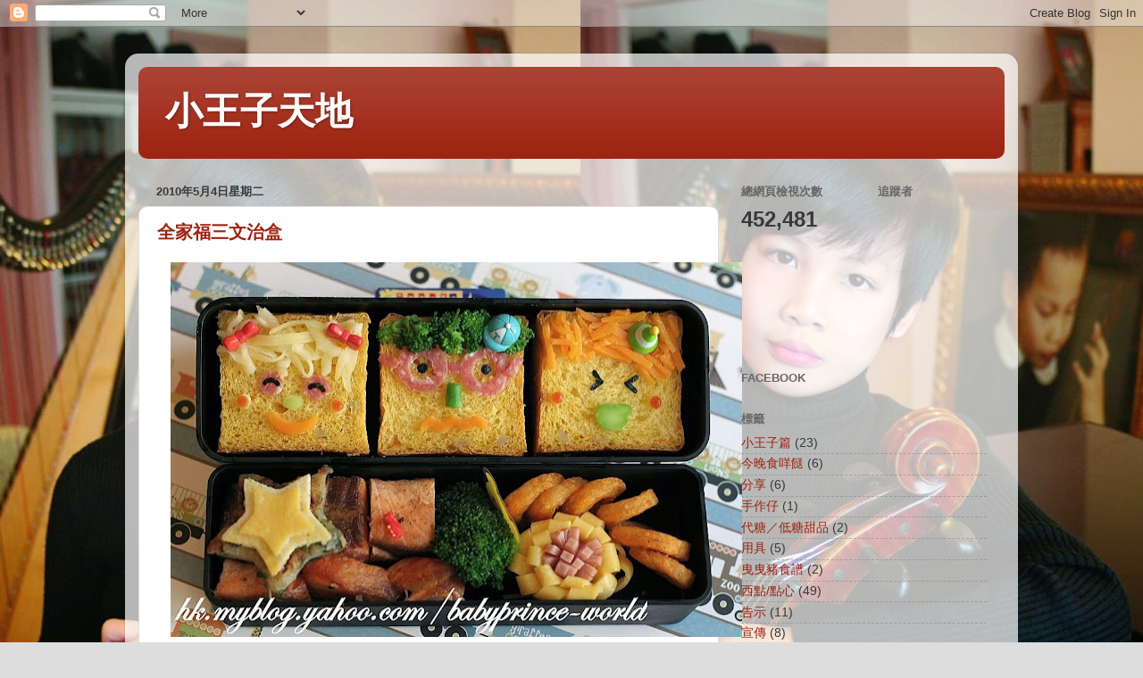

--- FILE ---
content_type: text/html; charset=UTF-8
request_url: https://babyprinceworld.blogspot.com/b/stats?style=BLACK_TRANSPARENT&timeRange=ALL_TIME&token=APq4FmB0qvNlwF9vFxcK-MvtbsoijOieHtkFjjWHA7Zwi6xArKK-jSh4O5TDkbxUi_Hjvf5_1iCEoAi_vFUvCNv04rSV1Kjdng
body_size: -15
content:
{"total":452481,"sparklineOptions":{"backgroundColor":{"fillOpacity":0.1,"fill":"#000000"},"series":[{"areaOpacity":0.3,"color":"#202020"}]},"sparklineData":[[0,22],[1,100],[2,91],[3,66],[4,61],[5,83],[6,37],[7,46],[8,91],[9,52],[10,50],[11,85],[12,50],[13,25],[14,22],[15,14],[16,19],[17,14],[18,26],[19,19],[20,16],[21,31],[22,9],[23,6],[24,7],[25,6],[26,9],[27,12],[28,22],[29,1]],"nextTickMs":240000}

--- FILE ---
content_type: text/html; charset=utf-8
request_url: https://www.google.com/recaptcha/api2/aframe
body_size: 267
content:
<!DOCTYPE HTML><html><head><meta http-equiv="content-type" content="text/html; charset=UTF-8"></head><body><script nonce="SGxnQjEYXoKHOlf7R203Hw">/** Anti-fraud and anti-abuse applications only. See google.com/recaptcha */ try{var clients={'sodar':'https://pagead2.googlesyndication.com/pagead/sodar?'};window.addEventListener("message",function(a){try{if(a.source===window.parent){var b=JSON.parse(a.data);var c=clients[b['id']];if(c){var d=document.createElement('img');d.src=c+b['params']+'&rc='+(localStorage.getItem("rc::a")?sessionStorage.getItem("rc::b"):"");window.document.body.appendChild(d);sessionStorage.setItem("rc::e",parseInt(sessionStorage.getItem("rc::e")||0)+1);localStorage.setItem("rc::h",'1762476257044');}}}catch(b){}});window.parent.postMessage("_grecaptcha_ready", "*");}catch(b){}</script></body></html>